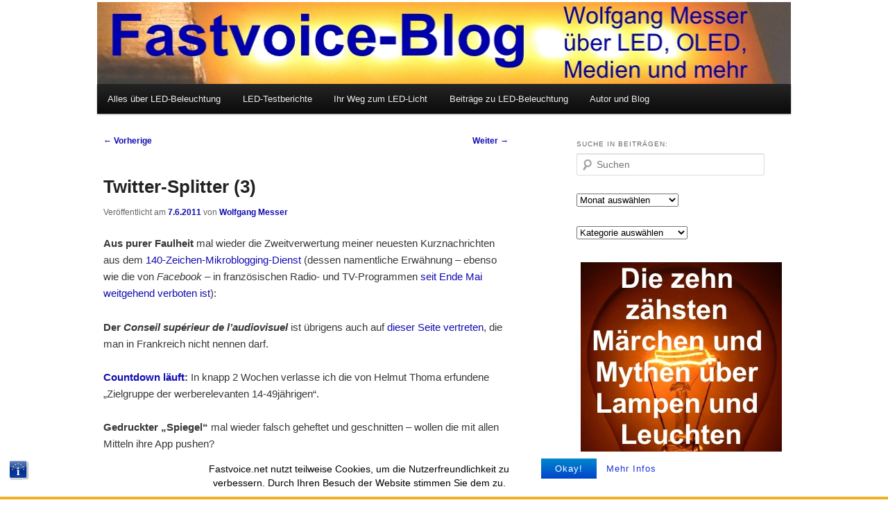

--- FILE ---
content_type: text/html; charset=UTF-8
request_url: http://fastvoice.net/2011/06/07/twitter-splitter-3/
body_size: 13843
content:
<!DOCTYPE html>
<!--[if IE 6]>
<html id="ie6" lang="de">
<![endif]-->
<!--[if IE 7]>
<html id="ie7" lang="de">
<![endif]-->
<!--[if IE 8]>
<html id="ie8" lang="de">
<![endif]-->
<!--[if !(IE 6) | !(IE 7) | !(IE 8)  ]><!-->
<html lang="de">
<!--<![endif]-->
<head>
<meta charset="UTF-8" />
<meta name="viewport" content="width=device-width" />
<title>  Twitter-Splitter (3)</title>
<meta name="google-site-verification" content="-Nx6g2RRI-BCpABwXvvFvv2vAhK3O8F57nBBD7hmVHI" />
<link rel="profile" href="http://gmpg.org/xfn/11" />
<link rel="stylesheet" type="text/css" media="all" href="http://fastvoice.net/wp-content/themes/twentyeleven/style.css" />
<link rel="pingback" href="http://fastvoice.net/xmlrpc.php" />
<!--[if lt IE 9]>
<script src="http://fastvoice.net/wp-content/themes/twentyeleven/js/html5.js" type="text/javascript"></script>
<![endif]-->
<meta name='robots' content='max-image-preview:large' />
<link rel="alternate" type="application/rss+xml" title="Fastvoice-Blog &raquo; Feed" href="http://fastvoice.net/feed/" />
<link rel="alternate" type="application/rss+xml" title="Fastvoice-Blog &raquo; Kommentar-Feed" href="http://fastvoice.net/comments/feed/" />
<link rel="alternate" title="oEmbed (JSON)" type="application/json+oembed" href="http://fastvoice.net/wp-json/oembed/1.0/embed?url=http%3A%2F%2Ffastvoice.net%2F2011%2F06%2F07%2Ftwitter-splitter-3%2F" />
<link rel="alternate" title="oEmbed (XML)" type="text/xml+oembed" href="http://fastvoice.net/wp-json/oembed/1.0/embed?url=http%3A%2F%2Ffastvoice.net%2F2011%2F06%2F07%2Ftwitter-splitter-3%2F&#038;format=xml" />
<style id='wp-img-auto-sizes-contain-inline-css' type='text/css'>
img:is([sizes=auto i],[sizes^="auto," i]){contain-intrinsic-size:3000px 1500px}
/*# sourceURL=wp-img-auto-sizes-contain-inline-css */
</style>
<link rel='stylesheet' id='moztheme2011-css' href='http://fastvoice.net/wp-content/plugins/twenty-eleven-theme-extensions/moztheme2011.css?ver=6.9' type='text/css' media='all' />
<style id='wp-emoji-styles-inline-css' type='text/css'>

	img.wp-smiley, img.emoji {
		display: inline !important;
		border: none !important;
		box-shadow: none !important;
		height: 1em !important;
		width: 1em !important;
		margin: 0 0.07em !important;
		vertical-align: -0.1em !important;
		background: none !important;
		padding: 0 !important;
	}
/*# sourceURL=wp-emoji-styles-inline-css */
</style>
<link rel='stylesheet' id='wp-block-library-css' href='http://fastvoice.net/wp-includes/css/dist/block-library/style.min.css?ver=6.9' type='text/css' media='all' />
<style id='global-styles-inline-css' type='text/css'>
:root{--wp--preset--aspect-ratio--square: 1;--wp--preset--aspect-ratio--4-3: 4/3;--wp--preset--aspect-ratio--3-4: 3/4;--wp--preset--aspect-ratio--3-2: 3/2;--wp--preset--aspect-ratio--2-3: 2/3;--wp--preset--aspect-ratio--16-9: 16/9;--wp--preset--aspect-ratio--9-16: 9/16;--wp--preset--color--black: #000000;--wp--preset--color--cyan-bluish-gray: #abb8c3;--wp--preset--color--white: #ffffff;--wp--preset--color--pale-pink: #f78da7;--wp--preset--color--vivid-red: #cf2e2e;--wp--preset--color--luminous-vivid-orange: #ff6900;--wp--preset--color--luminous-vivid-amber: #fcb900;--wp--preset--color--light-green-cyan: #7bdcb5;--wp--preset--color--vivid-green-cyan: #00d084;--wp--preset--color--pale-cyan-blue: #8ed1fc;--wp--preset--color--vivid-cyan-blue: #0693e3;--wp--preset--color--vivid-purple: #9b51e0;--wp--preset--gradient--vivid-cyan-blue-to-vivid-purple: linear-gradient(135deg,rgb(6,147,227) 0%,rgb(155,81,224) 100%);--wp--preset--gradient--light-green-cyan-to-vivid-green-cyan: linear-gradient(135deg,rgb(122,220,180) 0%,rgb(0,208,130) 100%);--wp--preset--gradient--luminous-vivid-amber-to-luminous-vivid-orange: linear-gradient(135deg,rgb(252,185,0) 0%,rgb(255,105,0) 100%);--wp--preset--gradient--luminous-vivid-orange-to-vivid-red: linear-gradient(135deg,rgb(255,105,0) 0%,rgb(207,46,46) 100%);--wp--preset--gradient--very-light-gray-to-cyan-bluish-gray: linear-gradient(135deg,rgb(238,238,238) 0%,rgb(169,184,195) 100%);--wp--preset--gradient--cool-to-warm-spectrum: linear-gradient(135deg,rgb(74,234,220) 0%,rgb(151,120,209) 20%,rgb(207,42,186) 40%,rgb(238,44,130) 60%,rgb(251,105,98) 80%,rgb(254,248,76) 100%);--wp--preset--gradient--blush-light-purple: linear-gradient(135deg,rgb(255,206,236) 0%,rgb(152,150,240) 100%);--wp--preset--gradient--blush-bordeaux: linear-gradient(135deg,rgb(254,205,165) 0%,rgb(254,45,45) 50%,rgb(107,0,62) 100%);--wp--preset--gradient--luminous-dusk: linear-gradient(135deg,rgb(255,203,112) 0%,rgb(199,81,192) 50%,rgb(65,88,208) 100%);--wp--preset--gradient--pale-ocean: linear-gradient(135deg,rgb(255,245,203) 0%,rgb(182,227,212) 50%,rgb(51,167,181) 100%);--wp--preset--gradient--electric-grass: linear-gradient(135deg,rgb(202,248,128) 0%,rgb(113,206,126) 100%);--wp--preset--gradient--midnight: linear-gradient(135deg,rgb(2,3,129) 0%,rgb(40,116,252) 100%);--wp--preset--font-size--small: 13px;--wp--preset--font-size--medium: 20px;--wp--preset--font-size--large: 36px;--wp--preset--font-size--x-large: 42px;--wp--preset--spacing--20: 0.44rem;--wp--preset--spacing--30: 0.67rem;--wp--preset--spacing--40: 1rem;--wp--preset--spacing--50: 1.5rem;--wp--preset--spacing--60: 2.25rem;--wp--preset--spacing--70: 3.38rem;--wp--preset--spacing--80: 5.06rem;--wp--preset--shadow--natural: 6px 6px 9px rgba(0, 0, 0, 0.2);--wp--preset--shadow--deep: 12px 12px 50px rgba(0, 0, 0, 0.4);--wp--preset--shadow--sharp: 6px 6px 0px rgba(0, 0, 0, 0.2);--wp--preset--shadow--outlined: 6px 6px 0px -3px rgb(255, 255, 255), 6px 6px rgb(0, 0, 0);--wp--preset--shadow--crisp: 6px 6px 0px rgb(0, 0, 0);}:where(.is-layout-flex){gap: 0.5em;}:where(.is-layout-grid){gap: 0.5em;}body .is-layout-flex{display: flex;}.is-layout-flex{flex-wrap: wrap;align-items: center;}.is-layout-flex > :is(*, div){margin: 0;}body .is-layout-grid{display: grid;}.is-layout-grid > :is(*, div){margin: 0;}:where(.wp-block-columns.is-layout-flex){gap: 2em;}:where(.wp-block-columns.is-layout-grid){gap: 2em;}:where(.wp-block-post-template.is-layout-flex){gap: 1.25em;}:where(.wp-block-post-template.is-layout-grid){gap: 1.25em;}.has-black-color{color: var(--wp--preset--color--black) !important;}.has-cyan-bluish-gray-color{color: var(--wp--preset--color--cyan-bluish-gray) !important;}.has-white-color{color: var(--wp--preset--color--white) !important;}.has-pale-pink-color{color: var(--wp--preset--color--pale-pink) !important;}.has-vivid-red-color{color: var(--wp--preset--color--vivid-red) !important;}.has-luminous-vivid-orange-color{color: var(--wp--preset--color--luminous-vivid-orange) !important;}.has-luminous-vivid-amber-color{color: var(--wp--preset--color--luminous-vivid-amber) !important;}.has-light-green-cyan-color{color: var(--wp--preset--color--light-green-cyan) !important;}.has-vivid-green-cyan-color{color: var(--wp--preset--color--vivid-green-cyan) !important;}.has-pale-cyan-blue-color{color: var(--wp--preset--color--pale-cyan-blue) !important;}.has-vivid-cyan-blue-color{color: var(--wp--preset--color--vivid-cyan-blue) !important;}.has-vivid-purple-color{color: var(--wp--preset--color--vivid-purple) !important;}.has-black-background-color{background-color: var(--wp--preset--color--black) !important;}.has-cyan-bluish-gray-background-color{background-color: var(--wp--preset--color--cyan-bluish-gray) !important;}.has-white-background-color{background-color: var(--wp--preset--color--white) !important;}.has-pale-pink-background-color{background-color: var(--wp--preset--color--pale-pink) !important;}.has-vivid-red-background-color{background-color: var(--wp--preset--color--vivid-red) !important;}.has-luminous-vivid-orange-background-color{background-color: var(--wp--preset--color--luminous-vivid-orange) !important;}.has-luminous-vivid-amber-background-color{background-color: var(--wp--preset--color--luminous-vivid-amber) !important;}.has-light-green-cyan-background-color{background-color: var(--wp--preset--color--light-green-cyan) !important;}.has-vivid-green-cyan-background-color{background-color: var(--wp--preset--color--vivid-green-cyan) !important;}.has-pale-cyan-blue-background-color{background-color: var(--wp--preset--color--pale-cyan-blue) !important;}.has-vivid-cyan-blue-background-color{background-color: var(--wp--preset--color--vivid-cyan-blue) !important;}.has-vivid-purple-background-color{background-color: var(--wp--preset--color--vivid-purple) !important;}.has-black-border-color{border-color: var(--wp--preset--color--black) !important;}.has-cyan-bluish-gray-border-color{border-color: var(--wp--preset--color--cyan-bluish-gray) !important;}.has-white-border-color{border-color: var(--wp--preset--color--white) !important;}.has-pale-pink-border-color{border-color: var(--wp--preset--color--pale-pink) !important;}.has-vivid-red-border-color{border-color: var(--wp--preset--color--vivid-red) !important;}.has-luminous-vivid-orange-border-color{border-color: var(--wp--preset--color--luminous-vivid-orange) !important;}.has-luminous-vivid-amber-border-color{border-color: var(--wp--preset--color--luminous-vivid-amber) !important;}.has-light-green-cyan-border-color{border-color: var(--wp--preset--color--light-green-cyan) !important;}.has-vivid-green-cyan-border-color{border-color: var(--wp--preset--color--vivid-green-cyan) !important;}.has-pale-cyan-blue-border-color{border-color: var(--wp--preset--color--pale-cyan-blue) !important;}.has-vivid-cyan-blue-border-color{border-color: var(--wp--preset--color--vivid-cyan-blue) !important;}.has-vivid-purple-border-color{border-color: var(--wp--preset--color--vivid-purple) !important;}.has-vivid-cyan-blue-to-vivid-purple-gradient-background{background: var(--wp--preset--gradient--vivid-cyan-blue-to-vivid-purple) !important;}.has-light-green-cyan-to-vivid-green-cyan-gradient-background{background: var(--wp--preset--gradient--light-green-cyan-to-vivid-green-cyan) !important;}.has-luminous-vivid-amber-to-luminous-vivid-orange-gradient-background{background: var(--wp--preset--gradient--luminous-vivid-amber-to-luminous-vivid-orange) !important;}.has-luminous-vivid-orange-to-vivid-red-gradient-background{background: var(--wp--preset--gradient--luminous-vivid-orange-to-vivid-red) !important;}.has-very-light-gray-to-cyan-bluish-gray-gradient-background{background: var(--wp--preset--gradient--very-light-gray-to-cyan-bluish-gray) !important;}.has-cool-to-warm-spectrum-gradient-background{background: var(--wp--preset--gradient--cool-to-warm-spectrum) !important;}.has-blush-light-purple-gradient-background{background: var(--wp--preset--gradient--blush-light-purple) !important;}.has-blush-bordeaux-gradient-background{background: var(--wp--preset--gradient--blush-bordeaux) !important;}.has-luminous-dusk-gradient-background{background: var(--wp--preset--gradient--luminous-dusk) !important;}.has-pale-ocean-gradient-background{background: var(--wp--preset--gradient--pale-ocean) !important;}.has-electric-grass-gradient-background{background: var(--wp--preset--gradient--electric-grass) !important;}.has-midnight-gradient-background{background: var(--wp--preset--gradient--midnight) !important;}.has-small-font-size{font-size: var(--wp--preset--font-size--small) !important;}.has-medium-font-size{font-size: var(--wp--preset--font-size--medium) !important;}.has-large-font-size{font-size: var(--wp--preset--font-size--large) !important;}.has-x-large-font-size{font-size: var(--wp--preset--font-size--x-large) !important;}
/*# sourceURL=global-styles-inline-css */
</style>

<style id='classic-theme-styles-inline-css' type='text/css'>
/*! This file is auto-generated */
.wp-block-button__link{color:#fff;background-color:#32373c;border-radius:9999px;box-shadow:none;text-decoration:none;padding:calc(.667em + 2px) calc(1.333em + 2px);font-size:1.125em}.wp-block-file__button{background:#32373c;color:#fff;text-decoration:none}
/*# sourceURL=/wp-includes/css/classic-themes.min.css */
</style>
<link rel='stylesheet' id='bst-styles-css' href='http://fastvoice.net/wp-content/plugins/bst-dsgvo-cookie/includes/css/style.css?ver=6.9' type='text/css' media='all' />
<link rel='stylesheet' id='bst-alert1-css-css' href='http://fastvoice.net/wp-content/plugins/bst-dsgvo-cookie/includes/css/bst-mesage.css?ver=6.9' type='text/css' media='all' />
<link rel='stylesheet' id='bst-alert2-css-css' href='http://fastvoice.net/wp-content/plugins/bst-dsgvo-cookie/includes/css/bst-mesage-flat-theme.css?ver=6.9' type='text/css' media='all' />
<script type="text/javascript" src="http://fastvoice.net/wp-includes/js/jquery/jquery.min.js?ver=3.7.1" id="jquery-core-js"></script>
<script type="text/javascript" src="http://fastvoice.net/wp-includes/js/jquery/jquery-migrate.min.js?ver=3.4.1" id="jquery-migrate-js"></script>
<link rel="https://api.w.org/" href="http://fastvoice.net/wp-json/" /><link rel="alternate" title="JSON" type="application/json" href="http://fastvoice.net/wp-json/wp/v2/posts/461" /><link rel="EditURI" type="application/rsd+xml" title="RSD" href="http://fastvoice.net/xmlrpc.php?rsd" />
<meta name="generator" content="WordPress 6.9" />
<link rel="canonical" href="http://fastvoice.net/2011/06/07/twitter-splitter-3/" />
<link rel='shortlink' href='http://fastvoice.net/?p=461' />
	<style>
		/* Link color */
		a,
		#site-title a:focus,
		#site-title a:hover,
		#site-title a:active,
		.entry-title a:hover,
		.entry-title a:focus,
		.entry-title a:active,
		.widget_twentyeleven_ephemera .comments-link a:hover,
		section.recent-posts .other-recent-posts a[rel="bookmark"]:hover,
		section.recent-posts .other-recent-posts .comments-link a:hover,
		.format-image footer.entry-meta a:hover,
		#site-generator a:hover {
			color: #120cb1;
		}
		section.recent-posts .other-recent-posts .comments-link a:hover {
			border-color: #120cb1;
		}
		article.feature-image.small .entry-summary p a:hover,
		.entry-header .comments-link a:hover,
		.entry-header .comments-link a:focus,
		.entry-header .comments-link a:active,
		.feature-slider a.active {
			background-color: #120cb1;
		}
	</style>
		<style type="text/css" id="twentyeleven-header-css">
				#site-title,
		#site-description {
			position: absolute;
			clip: rect(1px 1px 1px 1px); /* IE6, IE7 */
			clip: rect(1px, 1px, 1px, 1px);
		}
		</style>
	<style type="text/css" id="custom-background-css">
body.custom-background { background-color: #ffffff; }
</style>
	<link rel="icon" href="http://fastvoice.net/wp-content/uploads/2016/01/cropped-Favicon-2016-mittel-32x32.jpg" sizes="32x32" />
<link rel="icon" href="http://fastvoice.net/wp-content/uploads/2016/01/cropped-Favicon-2016-mittel-192x192.jpg" sizes="192x192" />
<link rel="apple-touch-icon" href="http://fastvoice.net/wp-content/uploads/2016/01/cropped-Favicon-2016-mittel-180x180.jpg" />
<meta name="msapplication-TileImage" content="http://fastvoice.net/wp-content/uploads/2016/01/cropped-Favicon-2016-mittel-270x270.jpg" />
</head>

<body class="wp-singular post-template-default single single-post postid-461 single-format-standard custom-background wp-theme-twentyeleven two-column right-sidebar moz-sidebar-adjust moz-nav-adjust">
<div id="page" class="hfeed">
	<header id="branding" role="banner">
			<hgroup>
				<h1 id="site-title"><span><a href="http://fastvoice.net/" title="Fastvoice-Blog" rel="home">Fastvoice-Blog</a></span></h1>
				<h2 id="site-description">Wolfgang Messer über LED, OLED, Medien und mehr</h2>
			</hgroup>

						<a href="http://fastvoice.net/">
									<img src="http://fastvoice.net/wp-content/uploads/2016/01/Header-2016-5.jpg" width="997" height="118" alt="" />
							</a>
			<!--
							<div class="only-search with-image">
					<form method="get" id="searchform" action="http://fastvoice.net/">
		<label for="s" class="assistive-text">Suchen</label>
		<input type="text" class="field" name="s" id="s" placeholder="Suchen" />
		<input type="submit" class="submit" name="submit" id="searchsubmit" value="Suchen" />
	</form>
				</div>
			-->

			<nav id="access" role="navigation">
				<h3 class="assistive-text">Hauptmenü</h3>
								<div class="skip-link"><a class="assistive-text" href="#content" title="Zum Inhalt wechseln">Zum Inhalt wechseln</a></div>
				<div class="skip-link"><a class="assistive-text" href="#secondary" title="Zum sekundären Inhalt wechseln">Zum sekundären Inhalt wechseln</a></div>
								<div class="menu-menu-1-container"><ul id="menu-menu-1" class="menu"><li id="menu-item-11301" class="menu-item menu-item-type-post_type menu-item-object-page menu-item-11301"><a href="http://fastvoice.net/alles-uber-led-beleuchtung/">Alles über LED-Beleuchtung</a></li>
<li id="menu-item-11302" class="menu-item menu-item-type-post_type menu-item-object-page menu-item-11302"><a href="http://fastvoice.net/led-testberichte/">LED-Testberichte</a></li>
<li id="menu-item-11300" class="menu-item menu-item-type-post_type menu-item-object-page menu-item-11300"><a href="http://fastvoice.net/ihr-weg-zum-led-licht/">Ihr Weg zum LED-Licht</a></li>
<li id="menu-item-20436" class="menu-item menu-item-type-taxonomy menu-item-object-category menu-item-20436"><a href="http://fastvoice.net/category/led-beleuchtung/">Beiträge zu LED-Beleuchtung</a></li>
<li id="menu-item-11303" class="menu-item menu-item-type-post_type menu-item-object-page menu-item-has-children menu-item-11303"><a href="http://fastvoice.net/uber-mich-und-dieses-blog/">Autor und Blog</a>
<ul class="sub-menu">
	<li id="menu-item-11304" class="menu-item menu-item-type-post_type menu-item-object-page menu-item-privacy-policy menu-item-11304"><a rel="privacy-policy" href="http://fastvoice.net/uber-mich-und-dieses-blog/impressum/">Impressum und Datenschutz</a></li>
</ul>
</li>
</ul></div>			</nav><!-- #access -->
	</header><!-- #branding -->


	<div id="main">

		<div id="primary">
			<div id="content" role="main">

				
					<nav id="nav-single">
						<h3 class="assistive-text">Beitrags-Navigation</h3>
						<span class="nav-previous"><a href="http://fastvoice.net/2011/06/04/absturz-eines-uberfliegers/" rel="prev"><span class="meta-nav">&larr;</span> Vorherige</a></span>
						<span class="nav-next"><a href="http://fastvoice.net/2011/06/10/die-unaussprechlichen/" rel="next">Weiter <span class="meta-nav">&rarr;</span></a></span>
					</nav><!-- #nav-single -->

					
<article id="post-461" class="post-461 post type-post status-publish format-standard hentry category-kurioses category-medien category-musik category-privates">
	<header class="entry-header">
		<h1 class="entry-title">Twitter-Splitter (3)</h1>

				<div class="entry-meta">
			<span class="sep">Veröffentlicht am </span><a href="http://fastvoice.net/2011/06/07/twitter-splitter-3/" title="12:27" rel="bookmark"><time class="entry-date" datetime="2011-06-07T12:27:10+02:00">7.6.2011</time></a><span class="by-author"> <span class="sep"> von </span> <span class="author vcard"><a class="url fn n" href="http://fastvoice.net/author/gt86-racer/" title="Zeige alle Artikel von Wolfgang Messer" rel="author">Wolfgang Messer</a></span></span>		</div><!-- .entry-meta -->
			</header><!-- .entry-header -->

	<div class="entry-content">
		<p><strong>Aus purer Faulheit</strong> mal wieder die Zweitverwertung meiner neuesten Kurznachrichten aus dem <a href="http://twitter.com/#!/Fastvoice" target="_blank">140-Zeichen-Mikroblogging-Dienst</a> (dessen namentliche Erwähnung &#8211; ebenso wie die von <em>Facebook</em> &#8211; in französischen Radio- und TV-Programmen <a href="http://www.csa.fr/actualite/decisions/decisions_detail.php?id=133542" target="_blank">seit Ende Mai weitgehend verboten ist</a>):</p>
<p><strong>Der <em>Conseil supérieur de l&#8217;audiovisuel</em></strong> ist übrigens auch auf <a href="http://www.facebook.com/pages/Conseil-supérieur-de-laudiovisuel-CSA/206890879322937" rel="noopener" target="_blank">dieser Seite vertreten</a>, die man in Frankreich nicht nennen darf.</p>
<p><strong><a href="http://fastvoice.net/2011/05/12/alt-ist-immer-20-jahre-alter-als-du/" target="_blank"><strong>Countdown läuft</strong></a>:</strong> In knapp 2 Wochen verlasse ich die von Helmut Thoma erfundene &#8222;Zielgruppe der werberelevanten 14-49jährigen&#8220;.</p>
<p><strong>Gedruckter &#8222;Spiegel&#8220;</strong> mal wieder falsch geheftet und geschnitten &#8211; wollen die mit allen Mitteln ihre App pushen?</p>
<p><strong>Solange <a href="http://www.jensweinreich.de/" target="_blank"><strong>Jens Weinreich</strong></a> im &#8222;Spiegel&#8220;</strong> über die FIFA schreiben darf, kann man das Blatt leider nicht völlig ignorieren.</p>
<p><strong>Erbgut des giftigen EHEC-Bakteriums</strong> entschlüsselt: Vater ist Dieter Bohlen, Mutter Désirée Nick. #Giftspritzen</p>
<p><strong>Der neue EHEC-Hit:</strong> &#8222;Ich bin ja so verschossen &#8211; in deine Sojasprossen&#8220;</p>
<p><strong>Kann man sich eigentlich</strong> auch an seinen Sprösslingen anstecken? Dann müssen sie wohl abgekocht werden&#8230;<br />
<em>(Antwort von <a href="http://twitter.com/#%21/multikulinaria" target="_blank" data-user-id="21107183" title="Peggy Schatz">@multikulinaria</a> <span class="tweet-user-block-full-name">[Peggy Schatz]:</span>     <a href="http://twitter.com/Fastvoice" class="twitter-atreply" data-screen-name="Fastvoice" rel="nofollow"><span class="at"></span></a> Keine Sorge, Sprösslinge sind i.d.R. sowieso schon abgebrüht.) </em><a href="http://twitter.com/#%21/search?q=%23EHEC" title="#EHEC" class="twitter-hashtag" rel="nofollow"><span class="hash-text"></span></a></p>
<p><strong>Habe jetzt sicherheitshalber</strong> alle Sprossen aus unseren Haushaltsleitern entfernt.</p>
<p><strong>Pah, EHEC!</strong> So lange Hopfen, Malz und Gerste nicht betroffen sind, haben wir immer noch ein Grundnahrungsmittel.</p>
<p><strong>Was unterscheidet Kartoffelschälen </strong>vom <em>Texas Chainsaw Massacre</em>? Bei mir nichts&#8230;</p>
<p><strong>Zitat aus SWR-Internet-Verkehrsmeldungen:</strong> &#8222;In Baden-Württemberg ist im Moment das Wetter unlos&#8220;- Hä?</p>
<p><strong>Welcher Hit von &#8222;Ganz Schön Feist&#8220;</strong> fällt uns <a href="http://www.focus.de/panorama/boulevard/cameron-diaz-sex-ueber-alles_aid_634347.html" target="_blank">dazu</a> spontan ein? <a href="http://www.youtube.com/watch?v=NlKf3IjVjEw&amp;feature=related" target="_blank">Der hier</a>. #Cameron Diaz</p>
			</div><!-- .entry-content -->

	<footer class="entry-meta">
		Dieser Eintrag wurde veröffentlicht in <a href="http://fastvoice.net/category/kurioses/" rel="category tag">Kurioses</a>, <a href="http://fastvoice.net/category/medien/" rel="category tag">Medien</a>, <a href="http://fastvoice.net/category/musik/" rel="category tag">Musik</a>, <a href="http://fastvoice.net/category/privates/" rel="category tag">Privates</a> von <a href="http://fastvoice.net/author/gt86-racer/">Wolfgang Messer</a>. <a href="http://fastvoice.net/2011/06/07/twitter-splitter-3/" title="Permalink zu Twitter-Splitter (3)" rel="bookmark">Permanenter Link des Eintrags</a>.		
			</footer><!-- .entry-meta -->
</article><!-- #post-461 -->

						<div id="comments">
	
	
	
	
</div><!-- #comments -->

				
			</div><!-- #content -->
		</div><!-- #primary -->

		<div id="secondary" class="widget-area" role="complementary">
			<aside id="search-2" class="widget widget_search"><h3 class="widget-title">Suche in Beiträgen:</h3>	<form method="get" id="searchform" action="http://fastvoice.net/">
		<label for="s" class="assistive-text">Suchen</label>
		<input type="text" class="field" name="s" id="s" placeholder="Suchen" />
		<input type="submit" class="submit" name="submit" id="searchsubmit" value="Suchen" />
	</form>
</aside><aside id="archives-3" class="widget widget_archive"><h3 class="widget-title"> </h3>		<label class="screen-reader-text" for="archives-dropdown-3"> </label>
		<select id="archives-dropdown-3" name="archive-dropdown">
			
			<option value="">Monat auswählen</option>
				<option value='http://fastvoice.net/2016/12/'> Dezember 2016 &nbsp;(6)</option>
	<option value='http://fastvoice.net/2016/11/'> November 2016 &nbsp;(7)</option>
	<option value='http://fastvoice.net/2016/10/'> Oktober 2016 &nbsp;(10)</option>
	<option value='http://fastvoice.net/2016/09/'> September 2016 &nbsp;(13)</option>
	<option value='http://fastvoice.net/2016/08/'> August 2016 &nbsp;(7)</option>
	<option value='http://fastvoice.net/2016/06/'> Juni 2016 &nbsp;(4)</option>
	<option value='http://fastvoice.net/2016/05/'> Mai 2016 &nbsp;(6)</option>
	<option value='http://fastvoice.net/2016/04/'> April 2016 &nbsp;(8)</option>
	<option value='http://fastvoice.net/2016/03/'> März 2016 &nbsp;(10)</option>
	<option value='http://fastvoice.net/2016/02/'> Februar 2016 &nbsp;(10)</option>
	<option value='http://fastvoice.net/2016/01/'> Januar 2016 &nbsp;(12)</option>
	<option value='http://fastvoice.net/2015/12/'> Dezember 2015 &nbsp;(8)</option>
	<option value='http://fastvoice.net/2015/11/'> November 2015 &nbsp;(12)</option>
	<option value='http://fastvoice.net/2015/10/'> Oktober 2015 &nbsp;(11)</option>
	<option value='http://fastvoice.net/2015/09/'> September 2015 &nbsp;(14)</option>
	<option value='http://fastvoice.net/2015/08/'> August 2015 &nbsp;(9)</option>
	<option value='http://fastvoice.net/2015/07/'> Juli 2015 &nbsp;(7)</option>
	<option value='http://fastvoice.net/2015/06/'> Juni 2015 &nbsp;(8)</option>
	<option value='http://fastvoice.net/2015/05/'> Mai 2015 &nbsp;(13)</option>
	<option value='http://fastvoice.net/2015/04/'> April 2015 &nbsp;(9)</option>
	<option value='http://fastvoice.net/2015/03/'> März 2015 &nbsp;(15)</option>
	<option value='http://fastvoice.net/2015/02/'> Februar 2015 &nbsp;(12)</option>
	<option value='http://fastvoice.net/2015/01/'> Januar 2015 &nbsp;(10)</option>
	<option value='http://fastvoice.net/2014/12/'> Dezember 2014 &nbsp;(13)</option>
	<option value='http://fastvoice.net/2014/11/'> November 2014 &nbsp;(10)</option>
	<option value='http://fastvoice.net/2014/10/'> Oktober 2014 &nbsp;(11)</option>
	<option value='http://fastvoice.net/2014/09/'> September 2014 &nbsp;(10)</option>
	<option value='http://fastvoice.net/2014/08/'> August 2014 &nbsp;(8)</option>
	<option value='http://fastvoice.net/2014/07/'> Juli 2014 &nbsp;(10)</option>
	<option value='http://fastvoice.net/2014/06/'> Juni 2014 &nbsp;(13)</option>
	<option value='http://fastvoice.net/2014/05/'> Mai 2014 &nbsp;(13)</option>
	<option value='http://fastvoice.net/2014/04/'> April 2014 &nbsp;(13)</option>
	<option value='http://fastvoice.net/2014/03/'> März 2014 &nbsp;(14)</option>
	<option value='http://fastvoice.net/2014/02/'> Februar 2014 &nbsp;(18)</option>
	<option value='http://fastvoice.net/2014/01/'> Januar 2014 &nbsp;(20)</option>
	<option value='http://fastvoice.net/2013/12/'> Dezember 2013 &nbsp;(8)</option>
	<option value='http://fastvoice.net/2013/11/'> November 2013 &nbsp;(14)</option>
	<option value='http://fastvoice.net/2013/10/'> Oktober 2013 &nbsp;(14)</option>
	<option value='http://fastvoice.net/2013/09/'> September 2013 &nbsp;(23)</option>
	<option value='http://fastvoice.net/2013/08/'> August 2013 &nbsp;(9)</option>
	<option value='http://fastvoice.net/2013/07/'> Juli 2013 &nbsp;(9)</option>
	<option value='http://fastvoice.net/2013/06/'> Juni 2013 &nbsp;(19)</option>
	<option value='http://fastvoice.net/2013/05/'> Mai 2013 &nbsp;(14)</option>
	<option value='http://fastvoice.net/2013/04/'> April 2013 &nbsp;(25)</option>
	<option value='http://fastvoice.net/2013/03/'> März 2013 &nbsp;(16)</option>
	<option value='http://fastvoice.net/2013/02/'> Februar 2013 &nbsp;(13)</option>
	<option value='http://fastvoice.net/2013/01/'> Januar 2013 &nbsp;(8)</option>
	<option value='http://fastvoice.net/2012/12/'> Dezember 2012 &nbsp;(17)</option>
	<option value='http://fastvoice.net/2012/11/'> November 2012 &nbsp;(14)</option>
	<option value='http://fastvoice.net/2012/10/'> Oktober 2012 &nbsp;(23)</option>
	<option value='http://fastvoice.net/2012/09/'> September 2012 &nbsp;(17)</option>
	<option value='http://fastvoice.net/2012/08/'> August 2012 &nbsp;(15)</option>
	<option value='http://fastvoice.net/2012/07/'> Juli 2012 &nbsp;(19)</option>
	<option value='http://fastvoice.net/2012/06/'> Juni 2012 &nbsp;(10)</option>
	<option value='http://fastvoice.net/2012/05/'> Mai 2012 &nbsp;(11)</option>
	<option value='http://fastvoice.net/2012/04/'> April 2012 &nbsp;(11)</option>
	<option value='http://fastvoice.net/2012/03/'> März 2012 &nbsp;(29)</option>
	<option value='http://fastvoice.net/2012/02/'> Februar 2012 &nbsp;(24)</option>
	<option value='http://fastvoice.net/2012/01/'> Januar 2012 &nbsp;(18)</option>
	<option value='http://fastvoice.net/2011/12/'> Dezember 2011 &nbsp;(18)</option>
	<option value='http://fastvoice.net/2011/11/'> November 2011 &nbsp;(19)</option>
	<option value='http://fastvoice.net/2011/10/'> Oktober 2011 &nbsp;(13)</option>
	<option value='http://fastvoice.net/2011/09/'> September 2011 &nbsp;(12)</option>
	<option value='http://fastvoice.net/2011/08/'> August 2011 &nbsp;(18)</option>
	<option value='http://fastvoice.net/2011/07/'> Juli 2011 &nbsp;(9)</option>
	<option value='http://fastvoice.net/2011/06/'> Juni 2011 &nbsp;(11)</option>
	<option value='http://fastvoice.net/2011/05/'> Mai 2011 &nbsp;(19)</option>
	<option value='http://fastvoice.net/2011/04/'> April 2011 &nbsp;(13)</option>
	<option value='http://fastvoice.net/2011/03/'> März 2011 &nbsp;(12)</option>
	<option value='http://fastvoice.net/2011/02/'> Februar 2011 &nbsp;(9)</option>
	<option value='http://fastvoice.net/2010/11/'> November 2010 &nbsp;(20)</option>
	<option value='http://fastvoice.net/2010/10/'> Oktober 2010 &nbsp;(12)</option>
	<option value='http://fastvoice.net/2010/09/'> September 2010 &nbsp;(12)</option>
	<option value='http://fastvoice.net/2010/08/'> August 2010 &nbsp;(11)</option>
	<option value='http://fastvoice.net/2010/07/'> Juli 2010 &nbsp;(7)</option>
	<option value='http://fastvoice.net/2010/06/'> Juni 2010 &nbsp;(21)</option>
	<option value='http://fastvoice.net/2010/05/'> Mai 2010 &nbsp;(18)</option>
	<option value='http://fastvoice.net/2010/04/'> April 2010 &nbsp;(8)</option>
	<option value='http://fastvoice.net/2010/03/'> März 2010 &nbsp;(1)</option>
	<option value='http://fastvoice.net/2010/02/'> Februar 2010 &nbsp;(2)</option>
	<option value='http://fastvoice.net/2010/01/'> Januar 2010 &nbsp;(3)</option>
	<option value='http://fastvoice.net/2009/12/'> Dezember 2009 &nbsp;(6)</option>
	<option value='http://fastvoice.net/2009/11/'> November 2009 &nbsp;(1)</option>
	<option value='http://fastvoice.net/2009/10/'> Oktober 2009 &nbsp;(2)</option>
	<option value='http://fastvoice.net/2009/09/'> September 2009 &nbsp;(6)</option>
	<option value='http://fastvoice.net/2009/08/'> August 2009 &nbsp;(9)</option>
	<option value='http://fastvoice.net/2009/07/'> Juli 2009 &nbsp;(11)</option>
	<option value='http://fastvoice.net/2009/06/'> Juni 2009 &nbsp;(4)</option>

		</select>

			<script type="text/javascript">
/* <![CDATA[ */

( ( dropdownId ) => {
	const dropdown = document.getElementById( dropdownId );
	function onSelectChange() {
		setTimeout( () => {
			if ( 'escape' === dropdown.dataset.lastkey ) {
				return;
			}
			if ( dropdown.value ) {
				document.location.href = dropdown.value;
			}
		}, 250 );
	}
	function onKeyUp( event ) {
		if ( 'Escape' === event.key ) {
			dropdown.dataset.lastkey = 'escape';
		} else {
			delete dropdown.dataset.lastkey;
		}
	}
	function onClick() {
		delete dropdown.dataset.lastkey;
	}
	dropdown.addEventListener( 'keyup', onKeyUp );
	dropdown.addEventListener( 'click', onClick );
	dropdown.addEventListener( 'change', onSelectChange );
})( "archives-dropdown-3" );

//# sourceURL=WP_Widget_Archives%3A%3Awidget
/* ]]> */
</script>
</aside><aside id="categories-3" class="widget widget_categories"><h3 class="widget-title"> </h3><form action="http://fastvoice.net" method="get"><label class="screen-reader-text" for="cat"> </label><select  name='cat' id='cat' class='postform'>
	<option value='-1'>Kategorie auswählen</option>
	<option class="level-0" value="16">ARTE.tv&nbsp;&nbsp;(28)</option>
	<option class="level-0" value="8">Auto &amp; Motorrad&nbsp;&nbsp;(74)</option>
	<option class="level-0" value="9">Banken&nbsp;&nbsp;(10)</option>
	<option class="level-0" value="18">Fernsehen&nbsp;&nbsp;(116)</option>
	<option class="level-0" value="19">Finanzen&nbsp;&nbsp;(466)</option>
	<option class="level-0" value="21">Internes&nbsp;&nbsp;(222)</option>
	<option class="level-0" value="7">Internet&nbsp;&nbsp;(187)</option>
	<option class="level-0" value="5">Journalismus&nbsp;&nbsp;(161)</option>
	<option class="level-0" value="12">Justiz&nbsp;&nbsp;(66)</option>
	<option class="level-0" value="10">Kurioses&nbsp;&nbsp;(416)</option>
	<option class="level-0" value="24">LED-Beleuchtung&nbsp;&nbsp;(715)</option>
	<option class="level-0" value="6">Medien&nbsp;&nbsp;(227)</option>
	<option class="level-0" value="11">Musik&nbsp;&nbsp;(30)</option>
	<option class="level-0" value="27">OLED&nbsp;&nbsp;(42)</option>
	<option class="level-0" value="14">Politik&nbsp;&nbsp;(129)</option>
	<option class="level-0" value="4">Privates&nbsp;&nbsp;(168)</option>
	<option class="level-0" value="17">Radio&nbsp;&nbsp;(26)</option>
	<option class="level-0" value="23">Regionales&nbsp;&nbsp;(106)</option>
	<option class="level-0" value="13">Technik&nbsp;&nbsp;(739)</option>
	<option class="level-0" value="26">Testberichte&nbsp;&nbsp;(169)</option>
	<option class="level-0" value="20">Tiere&nbsp;&nbsp;(28)</option>
	<option class="level-0" value="15">Werbung&nbsp;&nbsp;(468)</option>
	<option class="level-0" value="25">Wirtschaft&nbsp;&nbsp;(321)</option>
</select>
</form><script type="text/javascript">
/* <![CDATA[ */

( ( dropdownId ) => {
	const dropdown = document.getElementById( dropdownId );
	function onSelectChange() {
		setTimeout( () => {
			if ( 'escape' === dropdown.dataset.lastkey ) {
				return;
			}
			if ( dropdown.value && parseInt( dropdown.value ) > 0 && dropdown instanceof HTMLSelectElement ) {
				dropdown.parentElement.submit();
			}
		}, 250 );
	}
	function onKeyUp( event ) {
		if ( 'Escape' === event.key ) {
			dropdown.dataset.lastkey = 'escape';
		} else {
			delete dropdown.dataset.lastkey;
		}
	}
	function onClick() {
		delete dropdown.dataset.lastkey;
	}
	dropdown.addEventListener( 'keyup', onKeyUp );
	dropdown.addEventListener( 'click', onClick );
	dropdown.addEventListener( 'change', onSelectChange );
})( "cat" );

//# sourceURL=WP_Widget_Categories%3A%3Awidget
/* ]]> */
</script>
</aside><aside id="text-147" class="widget widget_text">			<div class="textwidget"><a href="http://fastvoice.net/2014/10/13/die-10-zaehesten-maerchen-und-mythen-ueber-lampen-und-leuchten/" target="_blank"><img class="alignnone wp-image-14418 size-full" style="border: 0px none; margin: 0px 0px;" src="http://fastvoice.net/wp-content/uploads/2015/07/Teaser-Maerchen-und-Mythen.jpg" alt="Teaser-Maerchen-und-Mythen" width="290" height="328" /></a></div>
		</aside><aside id="text-153" class="widget widget_text">			<div class="textwidget"><a href="http://fastvoice.net/2016/09/09/doppeltest-greenlight-led-lampen-farbtreues-licht-zum-sparpreis/" target="_blank"><img class="alignnone wp-image-19115 size-full" style="border: 0px none; margin: 0px 0px;" src="http://fastvoice.net/wp-content/uploads/2016/09/Teaser-GreenLight-Test.jpg" alt="teaser-greenlight-test" width="290" height="237" /></a></div>
		</aside><aside id="text-152" class="widget widget_text">			<div class="textwidget"><a href="http://fastvoice.net/2016/09/13/im-test-osram-glowdim-filament-led-lampe-netter-versuch/" target="_blank"><img class="alignnone wp-image-19185 size-full" style="border: 0px none; margin: 0px 0px;" src="http://fastvoice.net/wp-content/uploads/2016/09/Teaser-GLOWdim-Filament-Test.jpg" alt="teaser-glowdim-filament-test" width="290" height="220" /></a></div>
		</aside><aside id="text-150" class="widget widget_text">			<div class="textwidget"><a href="http://fastvoice.net/2016/11/19/im-test-ge-bright-stik-led-lampen-viel-heller-und-effizienter-als-erwartet/" target="_blank"><img class="alignnone wp-image-20164 size-full" style="border: 0px none; margin: 0px 0px;" src="http://fastvoice.net/wp-content/uploads/2016/11/Teaser-GE-Bright-Stik.jpg" alt="teaser-ge-bright-stik" width="290" height="198" /></a></div>
		</aside><aside id="text-151" class="widget widget_text">			<div class="textwidget"><a href="http://fastvoice.net/2015/06/18/smart-home-smart-lighting-warum-der-durchbruch-auf-sich-warten-laesst/" target="_blank"><img class="alignnone wp-image-14986 size-full" style="border: 0px none; margin: 0px 0px;" src="http://fastvoice.net/wp-content/uploads/2015/09/Teaser-Smart-Lighting.jpg" alt="Teaser-Smart-Lighting" width="290" height="218" /></a></div>
		</aside><aside id="text-154" class="widget widget_text">			<div class="textwidget"><a href="http://fastvoice.net/2015/07/04/im-test-was-bei-philips-hue-spass-macht-und-was-nicht-so/#hue-Go" target="_blank"><img class="alignnone wp-image-14248 size-full" style="border: 0px none; margin: 0px 0px;" src="http://fastvoice.net/wp-content/uploads/2015/07/hue-Go-Aufmacher-klein-neu.jpg" alt="hue-Go-Aufmacher-klein-neu" width="290" height="442" /></a></div>
		</aside><aside id="text-155" class="widget widget_text">			<div class="textwidget"><a href="http://fastvoice.net/2013/02/12/led-lampen-und-das-winkel-dilemma/" target="_blank"><img class="alignnone wp-image-20492 size-full" style="border: 0px none; margin: 0px 0px;" src="http://fastvoice.net/wp-content/uploads/2017/01/Teaser-Winkel.jpg" alt="Teaser-Winkel" width="290" height="320" /></a></div>
		</aside><aside id="text-143" class="widget widget_text">			<div class="textwidget"><a href="http://fastvoice.net/2016/12/01/ab-2017-ist-dieses-blog-werbefrei-und-lebt-nur-als-beitragsarchiv-weiter/" target="_blank"><img class="alignnone wp-image-20276 size-full" style="border: 0px none; margin: 0px 0px;" src="http://fastvoice.net/wp-content/uploads/2016/11/Teaser-Blog-Aktualisierung.jpg" alt="teaser-blog-aktualisierung" width="290" height="101" /></a></div>
		</aside>		</div><!-- #secondary .widget-area -->

	</div><!-- #main -->

	<footer id="colophon" role="contentinfo">

			
<div id="supplementary" class="three">
		<div id="first" class="widget-area" role="complementary">
		<aside id="text-149" class="widget widget_text">			<div class="textwidget"><a href="http://fastvoice.net/uber-mich-und-dieses-blog/impressum/" target="_blank">Impressum und Datenschutz</a><br>
<br>
<a href="mailto:wm%40fastvoice.de?subject=Mail%20an%20Fastvoice" target="_blank">Feedback via E-Mail</a><br>
<strong>(Achtung - hier gibt's keine individuelle LED-Verbraucherberatung, siehe <a href="http://fastvoice.net/2013/10/04/rtfm-stupid/" target="_blank">dort</a>!)</strong>
<br>
<br>
<strong>Sie wollen mein Blog unterstützen? Dann spenden Sie in beliebiger Höhe <a href="https://www.paypal.com/paypalme/Fastvoice" target="_blank">über diesen „PayPal.Me“-Link</a>, wenn Sie ein PayPal-Konto haben. Vielen Dank!</strong></div>
		</aside>	</div><!-- #first .widget-area -->
	
		<div id="second" class="widget-area" role="complementary">
		<aside id="text-10" class="widget widget_text"><h3 class="widget-title">Powered by:</h3>			<div class="textwidget"><a href="https://www.ews-schoenau.de/oekostrom/" target="_blank"><img class="alignnone wp-image-18664 size-full" style="border: 0px none; margin: 0px 0px;" src="http://fastvoice.net/wp-content/uploads/2016/07/EWS-Logo.jpg" alt="EWS-Logo" width="290" height="146" /></a></div>
		</aside>	</div><!-- #second .widget-area -->
	
		<div id="third" class="widget-area" role="complementary">
		<aside id="linkcat-3" class="widget widget_links"><h3 class="widget-title">Links</h3>
	<ul class='xoxo blogroll'>
<li><a href="http://www.fastvoice.de" rel="me" title="Homepage des Sprechers und &#8222;Fastvoice&#8220;-Studios" target="_blank">Fastvoice-Studio</a></li>
<li><a href="https://soundcloud.com/fastvoice" rel="me" title="Musik von Fastvoice bei Soundcloud" target="_blank">Fastvoice@Soundcloud</a></li>
<li><a href="https://www.youtube.com/@Fastvoice" rel="me" title="Mein Kanal auf YouTube" target="_blank">Fastvoice@YouTube</a></li>
<li><a href="http://fastvoice.net/feed/" rel="me" title="Feed der Blogartikel" target="_blank">RSS-Artikel-Feed</a></li>
<li><a href="http://fastvoice.net/comments/feed/" rel="me" title="RSS-Kommentar-Feed" target="_blank">RSS-Kommentar-Feed</a></li>

	</ul>
</aside>
<aside id="text-39" class="widget widget_text">			<div class="textwidget">Alle Beiträge und Fotos<br>
(wenn nicht anders angegeben):<br>
© Wolfgang Messer
</div>
		</aside>	</div><!-- #third .widget-area -->
	</div><!-- #supplementary -->

	</footer><!-- #colophon -->
</div><!-- #page -->

<script type="speculationrules">
{"prefetch":[{"source":"document","where":{"and":[{"href_matches":"/*"},{"not":{"href_matches":["/wp-*.php","/wp-admin/*","/wp-content/uploads/*","/wp-content/*","/wp-content/plugins/*","/wp-content/themes/twentyeleven/*","/*\\?(.+)"]}},{"not":{"selector_matches":"a[rel~=\"nofollow\"]"}},{"not":{"selector_matches":".no-prefetch, .no-prefetch a"}}]},"eagerness":"conservative"}]}
</script>
       
				<div id="BSTDSGVOCookiInfo" style="display:none">
			<div style="font-size:28px;margin-top:0px;margin-bottom:5px;padding-top:0px;">Hinweispflicht zu Cookies</div>
			<p style="font-size:14px;line-height:18px;margin-bottom:5px">Webseitenbetreiber müssen, um Ihre Webseiten DSGVO konform zu publizieren, ihre Besucher auf die Verwendung von Cookies hinweisen und darüber informieren, dass bei weiterem Besuch der Webseite von der Einwilligung des Nutzers 
in die Verwendung von Cookies ausgegangen wird.</p>
<P style="font-size:14px;font-weight:bold;line-height:18px;margin-bottom:20px">Der eingeblendete Hinweis Banner dient dieser Informationspflicht.</p>
<P style="font-size:14px;font-weight:normal;line-height:18px;margin-bottom:20px">Sie können das Setzen von Cookies in Ihren Browser Einstellungen allgemein oder für bestimmte Webseiten verhindern. 
Eine Anleitung zum Blockieren von Cookies finden Sie 
<a class="bst-popup-link" title="Cookies blockieren, deaktivieren und löschen" href="https://bst.software/aktuelles/cookies-blockieren-deaktivieren-und-loeschen-browser-einstellungen/" target="_blank" rel="nofollow">
hier.</a></p>

<div class="bst-copyright" style="font-size:12px;line-height:14px"><span class="bst-copyright-span1">
WordPress Plugin Entwicklung von </span><a class="bst-popup-link" title="Offizielle Pluginseite besuchen" href="https://bst.software/aktuelles/dsgvo-cookie-hinweis-bst-dsgvo-cookie-wordpress-plugin/" target="_blank" rel="nofollow">
<span class="bst-copyright-span2">BST Software</span></a> </div>
		</div>
		
 		<div class="bst-panel group bst-panel-fixed" style="background:#ffffff; border-bottom:4px solid #efb121; font-family:'Arial';">
		<span class="bst-info" title="Erfahren Sie mehr zu diesem Cookie Hinweis [BST DSGVO Cookie]"></span>
		<script type="text/javascript">
			
			var bst_btn_bg1 = "#067cd1";
			var bst_btn_bg2 = "#CCCCCC";
			var bst_show_info = 1;

			jQuery( document ).ready(function() {
				jQuery('.bst-accept-btn').hover(
					function(){
						jQuery(this).css('background-color', '');
        				jQuery(this).css('background-color', bst_btn_bg2);
    				},
    				function(){
						jQuery(this).css('background-color', '');
        				jQuery(this).css('background-color',  bst_btn_bg1);
    				});
			});

			if (bst_show_info==1) {	
				bsti = document.querySelector('.bst-info');
				bsti.addEventListener('click', function (e) {       
					vex.dialog.alert({
    				unsafeMessage: jQuery('#BSTDSGVOCookiInfo').html(),
					showCloseButton: false,
    				escapeButtonCloses: true,
    				overlayClosesOnClick: true,
    				className: 'vex-theme-flat-attack'
    				})
    			});
			}

		</script>
			<div class="bst-wrapper group" style="width:90%; max-width:700px; padding:10px 0;">
			    <div class="bst-msg" style="font-family:Arial; color:#000000;">Fastvoice.net nutzt teilweise Cookies, um die Nutzerfreundlichkeit zu verbessern. Durch Ihren Besuch der Website stimmen Sie dem zu.</div>
                <div class="bst-links">						
													<button type="button" class="btn btn-primary btn-lg gradient bst-accept" onlick="#"><a href="#">Okay!</a></button>
							
                    <a style="font-family:'Arial'; color:#2234d8;" href="http://fastvoice.net/uber-mich-und-dieses-blog/impressum/" class="bst-info-btn" target="_blank">Mehr Infos</a>
                </div>
				<div class="float"></div>
            </div>
        </div>
	
	<script type="text/javascript" src="http://fastvoice.net/wp-includes/js/comment-reply.min.js?ver=6.9" id="comment-reply-js" async="async" data-wp-strategy="async" fetchpriority="low"></script>
<script type="text/javascript" src="http://fastvoice.net/wp-content/plugins/bst-dsgvo-cookie/includes/js/scripts.js?ver=1.0" id="bst-scripts-js"></script>
<script type="text/javascript" src="http://fastvoice.net/wp-content/plugins/bst-dsgvo-cookie/includes/js/bst-message.js?ver=1.0" id="bst-alert-script-js"></script>
<script id="wp-emoji-settings" type="application/json">
{"baseUrl":"https://s.w.org/images/core/emoji/17.0.2/72x72/","ext":".png","svgUrl":"https://s.w.org/images/core/emoji/17.0.2/svg/","svgExt":".svg","source":{"concatemoji":"http://fastvoice.net/wp-includes/js/wp-emoji-release.min.js?ver=6.9"}}
</script>
<script type="module">
/* <![CDATA[ */
/*! This file is auto-generated */
const a=JSON.parse(document.getElementById("wp-emoji-settings").textContent),o=(window._wpemojiSettings=a,"wpEmojiSettingsSupports"),s=["flag","emoji"];function i(e){try{var t={supportTests:e,timestamp:(new Date).valueOf()};sessionStorage.setItem(o,JSON.stringify(t))}catch(e){}}function c(e,t,n){e.clearRect(0,0,e.canvas.width,e.canvas.height),e.fillText(t,0,0);t=new Uint32Array(e.getImageData(0,0,e.canvas.width,e.canvas.height).data);e.clearRect(0,0,e.canvas.width,e.canvas.height),e.fillText(n,0,0);const a=new Uint32Array(e.getImageData(0,0,e.canvas.width,e.canvas.height).data);return t.every((e,t)=>e===a[t])}function p(e,t){e.clearRect(0,0,e.canvas.width,e.canvas.height),e.fillText(t,0,0);var n=e.getImageData(16,16,1,1);for(let e=0;e<n.data.length;e++)if(0!==n.data[e])return!1;return!0}function u(e,t,n,a){switch(t){case"flag":return n(e,"\ud83c\udff3\ufe0f\u200d\u26a7\ufe0f","\ud83c\udff3\ufe0f\u200b\u26a7\ufe0f")?!1:!n(e,"\ud83c\udde8\ud83c\uddf6","\ud83c\udde8\u200b\ud83c\uddf6")&&!n(e,"\ud83c\udff4\udb40\udc67\udb40\udc62\udb40\udc65\udb40\udc6e\udb40\udc67\udb40\udc7f","\ud83c\udff4\u200b\udb40\udc67\u200b\udb40\udc62\u200b\udb40\udc65\u200b\udb40\udc6e\u200b\udb40\udc67\u200b\udb40\udc7f");case"emoji":return!a(e,"\ud83e\u1fac8")}return!1}function f(e,t,n,a){let r;const o=(r="undefined"!=typeof WorkerGlobalScope&&self instanceof WorkerGlobalScope?new OffscreenCanvas(300,150):document.createElement("canvas")).getContext("2d",{willReadFrequently:!0}),s=(o.textBaseline="top",o.font="600 32px Arial",{});return e.forEach(e=>{s[e]=t(o,e,n,a)}),s}function r(e){var t=document.createElement("script");t.src=e,t.defer=!0,document.head.appendChild(t)}a.supports={everything:!0,everythingExceptFlag:!0},new Promise(t=>{let n=function(){try{var e=JSON.parse(sessionStorage.getItem(o));if("object"==typeof e&&"number"==typeof e.timestamp&&(new Date).valueOf()<e.timestamp+604800&&"object"==typeof e.supportTests)return e.supportTests}catch(e){}return null}();if(!n){if("undefined"!=typeof Worker&&"undefined"!=typeof OffscreenCanvas&&"undefined"!=typeof URL&&URL.createObjectURL&&"undefined"!=typeof Blob)try{var e="postMessage("+f.toString()+"("+[JSON.stringify(s),u.toString(),c.toString(),p.toString()].join(",")+"));",a=new Blob([e],{type:"text/javascript"});const r=new Worker(URL.createObjectURL(a),{name:"wpTestEmojiSupports"});return void(r.onmessage=e=>{i(n=e.data),r.terminate(),t(n)})}catch(e){}i(n=f(s,u,c,p))}t(n)}).then(e=>{for(const n in e)a.supports[n]=e[n],a.supports.everything=a.supports.everything&&a.supports[n],"flag"!==n&&(a.supports.everythingExceptFlag=a.supports.everythingExceptFlag&&a.supports[n]);var t;a.supports.everythingExceptFlag=a.supports.everythingExceptFlag&&!a.supports.flag,a.supports.everything||((t=a.source||{}).concatemoji?r(t.concatemoji):t.wpemoji&&t.twemoji&&(r(t.twemoji),r(t.wpemoji)))});
//# sourceURL=http://fastvoice.net/wp-includes/js/wp-emoji-loader.min.js
/* ]]> */
</script>

</body>
</html>
